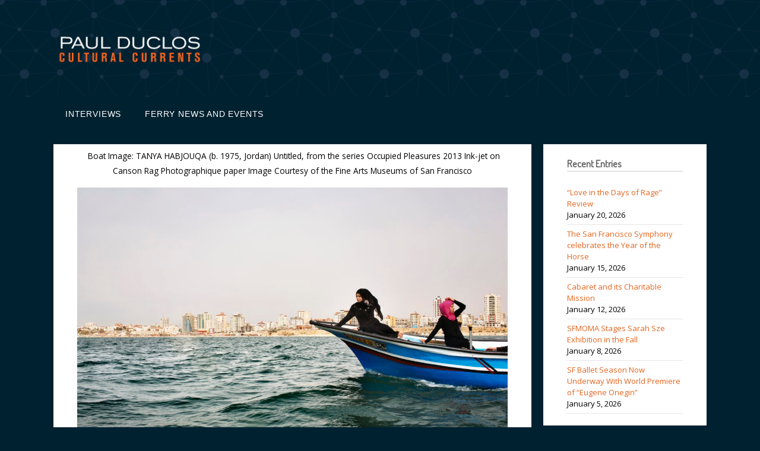

--- FILE ---
content_type: text/html; charset=UTF-8
request_url: https://www.duclosculturalcurrents.com/muslim-fashion-showcased-at-deyoung-modest-and-moving/
body_size: 12314
content:
<!DOCTYPE html>
<html lang="en-US">
<head>
	<meta charset="UTF-8">
	<link rel="profile" href="https://gmpg.org/xfn/11">
	<title>Muslim Fashion Showcased at DeYoung: Modest and Moving &#8211; Paul Duclos&#039; Cultural Currents</title>
<meta name='robots' content='max-image-preview:large' />
<meta name="viewport" content="width=device-width, initial-scale=1"><link rel='dns-prefetch' href='//fonts.googleapis.com' />
<link href='https://fonts.gstatic.com' crossorigin rel='preconnect' />
<link rel="alternate" type="application/rss+xml" title="Paul Duclos&#039; Cultural Currents &raquo; Feed" href="https://www.duclosculturalcurrents.com/feed/" />
<link rel="alternate" type="application/rss+xml" title="Paul Duclos&#039; Cultural Currents &raquo; Comments Feed" href="https://www.duclosculturalcurrents.com/comments/feed/" />
<link rel="alternate" type="application/rss+xml" title="Paul Duclos&#039; Cultural Currents &raquo; Muslim Fashion Showcased at DeYoung: Modest and Moving Comments Feed" href="https://www.duclosculturalcurrents.com/muslim-fashion-showcased-at-deyoung-modest-and-moving/feed/" />
<link rel="alternate" title="oEmbed (JSON)" type="application/json+oembed" href="https://www.duclosculturalcurrents.com/wp-json/oembed/1.0/embed?url=https%3A%2F%2Fwww.duclosculturalcurrents.com%2Fmuslim-fashion-showcased-at-deyoung-modest-and-moving%2F" />
<link rel="alternate" title="oEmbed (XML)" type="text/xml+oembed" href="https://www.duclosculturalcurrents.com/wp-json/oembed/1.0/embed?url=https%3A%2F%2Fwww.duclosculturalcurrents.com%2Fmuslim-fashion-showcased-at-deyoung-modest-and-moving%2F&#038;format=xml" />
<style id='wp-img-auto-sizes-contain-inline-css'>
img:is([sizes=auto i],[sizes^="auto," i]){contain-intrinsic-size:3000px 1500px}
/*# sourceURL=wp-img-auto-sizes-contain-inline-css */
</style>
<link rel='stylesheet' id='generate-fonts-css' href='//fonts.googleapis.com/css?family=Open+Sans:300,300italic,regular,italic,600,600italic,700,700italic,800,800italic|Cuprum:regular,italic,700,700italic|Antic:regular|Cabin+Condensed:regular,500,600,700' media='all' />
<style id='wp-emoji-styles-inline-css'>

	img.wp-smiley, img.emoji {
		display: inline !important;
		border: none !important;
		box-shadow: none !important;
		height: 1em !important;
		width: 1em !important;
		margin: 0 0.07em !important;
		vertical-align: -0.1em !important;
		background: none !important;
		padding: 0 !important;
	}
/*# sourceURL=wp-emoji-styles-inline-css */
</style>
<style id='wp-block-library-inline-css'>
:root{--wp-block-synced-color:#7a00df;--wp-block-synced-color--rgb:122,0,223;--wp-bound-block-color:var(--wp-block-synced-color);--wp-editor-canvas-background:#ddd;--wp-admin-theme-color:#007cba;--wp-admin-theme-color--rgb:0,124,186;--wp-admin-theme-color-darker-10:#006ba1;--wp-admin-theme-color-darker-10--rgb:0,107,160.5;--wp-admin-theme-color-darker-20:#005a87;--wp-admin-theme-color-darker-20--rgb:0,90,135;--wp-admin-border-width-focus:2px}@media (min-resolution:192dpi){:root{--wp-admin-border-width-focus:1.5px}}.wp-element-button{cursor:pointer}:root .has-very-light-gray-background-color{background-color:#eee}:root .has-very-dark-gray-background-color{background-color:#313131}:root .has-very-light-gray-color{color:#eee}:root .has-very-dark-gray-color{color:#313131}:root .has-vivid-green-cyan-to-vivid-cyan-blue-gradient-background{background:linear-gradient(135deg,#00d084,#0693e3)}:root .has-purple-crush-gradient-background{background:linear-gradient(135deg,#34e2e4,#4721fb 50%,#ab1dfe)}:root .has-hazy-dawn-gradient-background{background:linear-gradient(135deg,#faaca8,#dad0ec)}:root .has-subdued-olive-gradient-background{background:linear-gradient(135deg,#fafae1,#67a671)}:root .has-atomic-cream-gradient-background{background:linear-gradient(135deg,#fdd79a,#004a59)}:root .has-nightshade-gradient-background{background:linear-gradient(135deg,#330968,#31cdcf)}:root .has-midnight-gradient-background{background:linear-gradient(135deg,#020381,#2874fc)}:root{--wp--preset--font-size--normal:16px;--wp--preset--font-size--huge:42px}.has-regular-font-size{font-size:1em}.has-larger-font-size{font-size:2.625em}.has-normal-font-size{font-size:var(--wp--preset--font-size--normal)}.has-huge-font-size{font-size:var(--wp--preset--font-size--huge)}.has-text-align-center{text-align:center}.has-text-align-left{text-align:left}.has-text-align-right{text-align:right}.has-fit-text{white-space:nowrap!important}#end-resizable-editor-section{display:none}.aligncenter{clear:both}.items-justified-left{justify-content:flex-start}.items-justified-center{justify-content:center}.items-justified-right{justify-content:flex-end}.items-justified-space-between{justify-content:space-between}.screen-reader-text{border:0;clip-path:inset(50%);height:1px;margin:-1px;overflow:hidden;padding:0;position:absolute;width:1px;word-wrap:normal!important}.screen-reader-text:focus{background-color:#ddd;clip-path:none;color:#444;display:block;font-size:1em;height:auto;left:5px;line-height:normal;padding:15px 23px 14px;text-decoration:none;top:5px;width:auto;z-index:100000}html :where(.has-border-color){border-style:solid}html :where([style*=border-top-color]){border-top-style:solid}html :where([style*=border-right-color]){border-right-style:solid}html :where([style*=border-bottom-color]){border-bottom-style:solid}html :where([style*=border-left-color]){border-left-style:solid}html :where([style*=border-width]){border-style:solid}html :where([style*=border-top-width]){border-top-style:solid}html :where([style*=border-right-width]){border-right-style:solid}html :where([style*=border-bottom-width]){border-bottom-style:solid}html :where([style*=border-left-width]){border-left-style:solid}html :where(img[class*=wp-image-]){height:auto;max-width:100%}:where(figure){margin:0 0 1em}html :where(.is-position-sticky){--wp-admin--admin-bar--position-offset:var(--wp-admin--admin-bar--height,0px)}@media screen and (max-width:600px){html :where(.is-position-sticky){--wp-admin--admin-bar--position-offset:0px}}

/*# sourceURL=wp-block-library-inline-css */
</style><style id='global-styles-inline-css'>
:root{--wp--preset--aspect-ratio--square: 1;--wp--preset--aspect-ratio--4-3: 4/3;--wp--preset--aspect-ratio--3-4: 3/4;--wp--preset--aspect-ratio--3-2: 3/2;--wp--preset--aspect-ratio--2-3: 2/3;--wp--preset--aspect-ratio--16-9: 16/9;--wp--preset--aspect-ratio--9-16: 9/16;--wp--preset--color--black: #000000;--wp--preset--color--cyan-bluish-gray: #abb8c3;--wp--preset--color--white: #ffffff;--wp--preset--color--pale-pink: #f78da7;--wp--preset--color--vivid-red: #cf2e2e;--wp--preset--color--luminous-vivid-orange: #ff6900;--wp--preset--color--luminous-vivid-amber: #fcb900;--wp--preset--color--light-green-cyan: #7bdcb5;--wp--preset--color--vivid-green-cyan: #00d084;--wp--preset--color--pale-cyan-blue: #8ed1fc;--wp--preset--color--vivid-cyan-blue: #0693e3;--wp--preset--color--vivid-purple: #9b51e0;--wp--preset--color--contrast: var(--contrast);--wp--preset--color--contrast-2: var(--contrast-2);--wp--preset--color--contrast-3: var(--contrast-3);--wp--preset--color--base: var(--base);--wp--preset--color--base-2: var(--base-2);--wp--preset--color--base-3: var(--base-3);--wp--preset--color--accent: var(--accent);--wp--preset--gradient--vivid-cyan-blue-to-vivid-purple: linear-gradient(135deg,rgb(6,147,227) 0%,rgb(155,81,224) 100%);--wp--preset--gradient--light-green-cyan-to-vivid-green-cyan: linear-gradient(135deg,rgb(122,220,180) 0%,rgb(0,208,130) 100%);--wp--preset--gradient--luminous-vivid-amber-to-luminous-vivid-orange: linear-gradient(135deg,rgb(252,185,0) 0%,rgb(255,105,0) 100%);--wp--preset--gradient--luminous-vivid-orange-to-vivid-red: linear-gradient(135deg,rgb(255,105,0) 0%,rgb(207,46,46) 100%);--wp--preset--gradient--very-light-gray-to-cyan-bluish-gray: linear-gradient(135deg,rgb(238,238,238) 0%,rgb(169,184,195) 100%);--wp--preset--gradient--cool-to-warm-spectrum: linear-gradient(135deg,rgb(74,234,220) 0%,rgb(151,120,209) 20%,rgb(207,42,186) 40%,rgb(238,44,130) 60%,rgb(251,105,98) 80%,rgb(254,248,76) 100%);--wp--preset--gradient--blush-light-purple: linear-gradient(135deg,rgb(255,206,236) 0%,rgb(152,150,240) 100%);--wp--preset--gradient--blush-bordeaux: linear-gradient(135deg,rgb(254,205,165) 0%,rgb(254,45,45) 50%,rgb(107,0,62) 100%);--wp--preset--gradient--luminous-dusk: linear-gradient(135deg,rgb(255,203,112) 0%,rgb(199,81,192) 50%,rgb(65,88,208) 100%);--wp--preset--gradient--pale-ocean: linear-gradient(135deg,rgb(255,245,203) 0%,rgb(182,227,212) 50%,rgb(51,167,181) 100%);--wp--preset--gradient--electric-grass: linear-gradient(135deg,rgb(202,248,128) 0%,rgb(113,206,126) 100%);--wp--preset--gradient--midnight: linear-gradient(135deg,rgb(2,3,129) 0%,rgb(40,116,252) 100%);--wp--preset--font-size--small: 13px;--wp--preset--font-size--medium: 20px;--wp--preset--font-size--large: 36px;--wp--preset--font-size--x-large: 42px;--wp--preset--spacing--20: 0.44rem;--wp--preset--spacing--30: 0.67rem;--wp--preset--spacing--40: 1rem;--wp--preset--spacing--50: 1.5rem;--wp--preset--spacing--60: 2.25rem;--wp--preset--spacing--70: 3.38rem;--wp--preset--spacing--80: 5.06rem;--wp--preset--shadow--natural: 6px 6px 9px rgba(0, 0, 0, 0.2);--wp--preset--shadow--deep: 12px 12px 50px rgba(0, 0, 0, 0.4);--wp--preset--shadow--sharp: 6px 6px 0px rgba(0, 0, 0, 0.2);--wp--preset--shadow--outlined: 6px 6px 0px -3px rgb(255, 255, 255), 6px 6px rgb(0, 0, 0);--wp--preset--shadow--crisp: 6px 6px 0px rgb(0, 0, 0);}:where(.is-layout-flex){gap: 0.5em;}:where(.is-layout-grid){gap: 0.5em;}body .is-layout-flex{display: flex;}.is-layout-flex{flex-wrap: wrap;align-items: center;}.is-layout-flex > :is(*, div){margin: 0;}body .is-layout-grid{display: grid;}.is-layout-grid > :is(*, div){margin: 0;}:where(.wp-block-columns.is-layout-flex){gap: 2em;}:where(.wp-block-columns.is-layout-grid){gap: 2em;}:where(.wp-block-post-template.is-layout-flex){gap: 1.25em;}:where(.wp-block-post-template.is-layout-grid){gap: 1.25em;}.has-black-color{color: var(--wp--preset--color--black) !important;}.has-cyan-bluish-gray-color{color: var(--wp--preset--color--cyan-bluish-gray) !important;}.has-white-color{color: var(--wp--preset--color--white) !important;}.has-pale-pink-color{color: var(--wp--preset--color--pale-pink) !important;}.has-vivid-red-color{color: var(--wp--preset--color--vivid-red) !important;}.has-luminous-vivid-orange-color{color: var(--wp--preset--color--luminous-vivid-orange) !important;}.has-luminous-vivid-amber-color{color: var(--wp--preset--color--luminous-vivid-amber) !important;}.has-light-green-cyan-color{color: var(--wp--preset--color--light-green-cyan) !important;}.has-vivid-green-cyan-color{color: var(--wp--preset--color--vivid-green-cyan) !important;}.has-pale-cyan-blue-color{color: var(--wp--preset--color--pale-cyan-blue) !important;}.has-vivid-cyan-blue-color{color: var(--wp--preset--color--vivid-cyan-blue) !important;}.has-vivid-purple-color{color: var(--wp--preset--color--vivid-purple) !important;}.has-black-background-color{background-color: var(--wp--preset--color--black) !important;}.has-cyan-bluish-gray-background-color{background-color: var(--wp--preset--color--cyan-bluish-gray) !important;}.has-white-background-color{background-color: var(--wp--preset--color--white) !important;}.has-pale-pink-background-color{background-color: var(--wp--preset--color--pale-pink) !important;}.has-vivid-red-background-color{background-color: var(--wp--preset--color--vivid-red) !important;}.has-luminous-vivid-orange-background-color{background-color: var(--wp--preset--color--luminous-vivid-orange) !important;}.has-luminous-vivid-amber-background-color{background-color: var(--wp--preset--color--luminous-vivid-amber) !important;}.has-light-green-cyan-background-color{background-color: var(--wp--preset--color--light-green-cyan) !important;}.has-vivid-green-cyan-background-color{background-color: var(--wp--preset--color--vivid-green-cyan) !important;}.has-pale-cyan-blue-background-color{background-color: var(--wp--preset--color--pale-cyan-blue) !important;}.has-vivid-cyan-blue-background-color{background-color: var(--wp--preset--color--vivid-cyan-blue) !important;}.has-vivid-purple-background-color{background-color: var(--wp--preset--color--vivid-purple) !important;}.has-black-border-color{border-color: var(--wp--preset--color--black) !important;}.has-cyan-bluish-gray-border-color{border-color: var(--wp--preset--color--cyan-bluish-gray) !important;}.has-white-border-color{border-color: var(--wp--preset--color--white) !important;}.has-pale-pink-border-color{border-color: var(--wp--preset--color--pale-pink) !important;}.has-vivid-red-border-color{border-color: var(--wp--preset--color--vivid-red) !important;}.has-luminous-vivid-orange-border-color{border-color: var(--wp--preset--color--luminous-vivid-orange) !important;}.has-luminous-vivid-amber-border-color{border-color: var(--wp--preset--color--luminous-vivid-amber) !important;}.has-light-green-cyan-border-color{border-color: var(--wp--preset--color--light-green-cyan) !important;}.has-vivid-green-cyan-border-color{border-color: var(--wp--preset--color--vivid-green-cyan) !important;}.has-pale-cyan-blue-border-color{border-color: var(--wp--preset--color--pale-cyan-blue) !important;}.has-vivid-cyan-blue-border-color{border-color: var(--wp--preset--color--vivid-cyan-blue) !important;}.has-vivid-purple-border-color{border-color: var(--wp--preset--color--vivid-purple) !important;}.has-vivid-cyan-blue-to-vivid-purple-gradient-background{background: var(--wp--preset--gradient--vivid-cyan-blue-to-vivid-purple) !important;}.has-light-green-cyan-to-vivid-green-cyan-gradient-background{background: var(--wp--preset--gradient--light-green-cyan-to-vivid-green-cyan) !important;}.has-luminous-vivid-amber-to-luminous-vivid-orange-gradient-background{background: var(--wp--preset--gradient--luminous-vivid-amber-to-luminous-vivid-orange) !important;}.has-luminous-vivid-orange-to-vivid-red-gradient-background{background: var(--wp--preset--gradient--luminous-vivid-orange-to-vivid-red) !important;}.has-very-light-gray-to-cyan-bluish-gray-gradient-background{background: var(--wp--preset--gradient--very-light-gray-to-cyan-bluish-gray) !important;}.has-cool-to-warm-spectrum-gradient-background{background: var(--wp--preset--gradient--cool-to-warm-spectrum) !important;}.has-blush-light-purple-gradient-background{background: var(--wp--preset--gradient--blush-light-purple) !important;}.has-blush-bordeaux-gradient-background{background: var(--wp--preset--gradient--blush-bordeaux) !important;}.has-luminous-dusk-gradient-background{background: var(--wp--preset--gradient--luminous-dusk) !important;}.has-pale-ocean-gradient-background{background: var(--wp--preset--gradient--pale-ocean) !important;}.has-electric-grass-gradient-background{background: var(--wp--preset--gradient--electric-grass) !important;}.has-midnight-gradient-background{background: var(--wp--preset--gradient--midnight) !important;}.has-small-font-size{font-size: var(--wp--preset--font-size--small) !important;}.has-medium-font-size{font-size: var(--wp--preset--font-size--medium) !important;}.has-large-font-size{font-size: var(--wp--preset--font-size--large) !important;}.has-x-large-font-size{font-size: var(--wp--preset--font-size--x-large) !important;}
/*# sourceURL=global-styles-inline-css */
</style>

<style id='classic-theme-styles-inline-css'>
/*! This file is auto-generated */
.wp-block-button__link{color:#fff;background-color:#32373c;border-radius:9999px;box-shadow:none;text-decoration:none;padding:calc(.667em + 2px) calc(1.333em + 2px);font-size:1.125em}.wp-block-file__button{background:#32373c;color:#fff;text-decoration:none}
/*# sourceURL=/wp-includes/css/classic-themes.min.css */
</style>
<link rel='stylesheet' id='custom-google-fonts-css' href='https://fonts.googleapis.com/css?family=Dosis&#038;ver=6.9' media='all' />
<link rel='stylesheet' id='generate-style-grid-css' href='https://www.duclosculturalcurrents.com/wp-content/themes/generatepress/assets/css/unsemantic-grid.min.css?ver=3.1.3' media='all' />
<link rel='stylesheet' id='generate-style-css' href='https://www.duclosculturalcurrents.com/wp-content/themes/generatepress/assets/css/style.min.css?ver=3.1.3' media='all' />
<style id='generate-style-inline-css'>
body{background-color:#efefef;}a:hover, a:focus, a:active{color:#000000;}body .grid-container{max-width:1100px;}.wp-block-group__inner-container{max-width:1100px;margin-left:auto;margin-right:auto;}.site-header .header-image{width:260px;}:root{--contrast:#222222;--contrast-2:#575760;--contrast-3:#b2b2be;--base:#f0f0f0;--base-2:#f7f8f9;--base-3:#ffffff;--accent:#1e73be;}.has-contrast-color{color:#222222;}.has-contrast-background-color{background-color:#222222;}.has-contrast-2-color{color:#575760;}.has-contrast-2-background-color{background-color:#575760;}.has-contrast-3-color{color:#b2b2be;}.has-contrast-3-background-color{background-color:#b2b2be;}.has-base-color{color:#f0f0f0;}.has-base-background-color{background-color:#f0f0f0;}.has-base-2-color{color:#f7f8f9;}.has-base-2-background-color{background-color:#f7f8f9;}.has-base-3-color{color:#ffffff;}.has-base-3-background-color{background-color:#ffffff;}.has-accent-color{color:#1e73be;}.has-accent-background-color{background-color:#1e73be;}body, button, input, select, textarea{font-family:"Open Sans", sans-serif;}body{line-height:1.5;}.entry-content > [class*="wp-block-"]:not(:last-child){margin-bottom:1.5em;}.main-title{font-family:"Cuprum", sans-serif;font-size:45px;}.main-navigation a, .menu-toggle{font-family:Arial, Helvetica, sans-serif;}.main-navigation .main-nav ul ul li a{font-size:14px;}.sidebar .widget, .footer-widgets .widget{font-size:17px;}h1{font-family:"Antic", sans-serif;font-weight:300;font-size:40px;}h2{font-family:"Cabin Condensed", sans-serif;font-weight:300;font-size:30px;}h3{font-size:20px;}h4{font-size:inherit;}h5{font-size:inherit;}@media (max-width:768px){.main-title{font-size:30px;}h1{font-size:30px;}h2{font-size:25px;}}.top-bar{background-color:#636363;color:#ffffff;}.top-bar a{color:#ffffff;}.top-bar a:hover{color:#303030;}.site-header{background-color:#262a35;color:#3a3a3a;}.site-header a{color:#3a3a3a;}.main-title a,.main-title a:hover{color:#222222;}.site-description{color:#757575;}.main-navigation .main-nav ul li a, .main-navigation .menu-toggle, .main-navigation .menu-bar-items{color:#ffffff;}.main-navigation .main-nav ul li:not([class*="current-menu-"]):hover > a, .main-navigation .main-nav ul li:not([class*="current-menu-"]):focus > a, .main-navigation .main-nav ul li.sfHover:not([class*="current-menu-"]) > a, .main-navigation .menu-bar-item:hover > a, .main-navigation .menu-bar-item.sfHover > a{color:#ffffff;background-color:#3f3f3f;}button.menu-toggle:hover,button.menu-toggle:focus,.main-navigation .mobile-bar-items a,.main-navigation .mobile-bar-items a:hover,.main-navigation .mobile-bar-items a:focus{color:#ffffff;}.main-navigation .main-nav ul li[class*="current-menu-"] > a{color:#ffffff;background-color:#3f3f3f;}.navigation-search input[type="search"],.navigation-search input[type="search"]:active, .navigation-search input[type="search"]:focus, .main-navigation .main-nav ul li.search-item.active > a, .main-navigation .menu-bar-items .search-item.active > a{color:#ffffff;background-color:#3f3f3f;}.main-navigation ul ul{background-color:#3f3f3f;}.main-navigation .main-nav ul ul li a{color:#ffffff;}.main-navigation .main-nav ul ul li:not([class*="current-menu-"]):hover > a,.main-navigation .main-nav ul ul li:not([class*="current-menu-"]):focus > a, .main-navigation .main-nav ul ul li.sfHover:not([class*="current-menu-"]) > a{color:#ffffff;background-color:#4f4f4f;}.main-navigation .main-nav ul ul li[class*="current-menu-"] > a{color:#ffffff;background-color:#4f4f4f;}.separate-containers .inside-article, .separate-containers .comments-area, .separate-containers .page-header, .one-container .container, .separate-containers .paging-navigation, .inside-page-header{background-color:#ffffff;}.entry-meta{color:#595959;}.entry-meta a{color:#595959;}.sidebar .widget{background-color:#ffffff;}.sidebar .widget .widget-title{color:#000000;}.footer-widgets{color:var(--contrast-3);background-color:rgba(11,18,26,0.93);}.footer-widgets a{color:#d16931;}.footer-widgets a:hover{color:#f3b468;}.footer-widgets .widget-title{color:var(--contrast-3);}.site-info{color:#6d6b64;background-color:#222222;}.site-info a{color:#ffffff;}.site-info a:hover{color:#606060;}.footer-bar .widget_nav_menu .current-menu-item a{color:#606060;}input[type="text"],input[type="email"],input[type="url"],input[type="password"],input[type="search"],input[type="tel"],input[type="number"],textarea,select{color:#666666;background-color:#fafafa;border-color:#cccccc;}input[type="text"]:focus,input[type="email"]:focus,input[type="url"]:focus,input[type="password"]:focus,input[type="search"]:focus,input[type="tel"]:focus,input[type="number"]:focus,textarea:focus,select:focus{color:#666666;background-color:#ffffff;border-color:#bfbfbf;}button,html input[type="button"],input[type="reset"],input[type="submit"],a.button,a.wp-block-button__link:not(.has-background){color:#ffffff;background-color:#666666;}button:hover,html input[type="button"]:hover,input[type="reset"]:hover,input[type="submit"]:hover,a.button:hover,button:focus,html input[type="button"]:focus,input[type="reset"]:focus,input[type="submit"]:focus,a.button:focus,a.wp-block-button__link:not(.has-background):active,a.wp-block-button__link:not(.has-background):focus,a.wp-block-button__link:not(.has-background):hover{color:#ffffff;background-color:#3f3f3f;}a.generate-back-to-top{background-color:rgba( 0,0,0,0.4 );color:#ffffff;}a.generate-back-to-top:hover,a.generate-back-to-top:focus{background-color:rgba( 0,0,0,0.6 );color:#ffffff;}@media (max-width: 768px){.main-navigation .menu-bar-item:hover > a, .main-navigation .menu-bar-item.sfHover > a{background:none;color:#ffffff;}}.inside-top-bar{padding:10px;}.inside-header{padding:40px;}.site-main .wp-block-group__inner-container{padding:40px;}.entry-content .alignwide, body:not(.no-sidebar) .entry-content .alignfull{margin-left:-40px;width:calc(100% + 80px);max-width:calc(100% + 80px);}.rtl .menu-item-has-children .dropdown-menu-toggle{padding-left:20px;}.rtl .main-navigation .main-nav ul li.menu-item-has-children > a{padding-right:20px;}.site-info{padding:20px;}@media (max-width:768px){.separate-containers .inside-article, .separate-containers .comments-area, .separate-containers .page-header, .separate-containers .paging-navigation, .one-container .site-content, .inside-page-header{padding:30px;}.site-main .wp-block-group__inner-container{padding:30px;}.site-info{padding-right:10px;padding-left:10px;}.entry-content .alignwide, body:not(.no-sidebar) .entry-content .alignfull{margin-left:-30px;width:calc(100% + 60px);max-width:calc(100% + 60px);}}.one-container .sidebar .widget{padding:0px;}@media (max-width: 768px){.main-navigation .menu-toggle,.main-navigation .mobile-bar-items,.sidebar-nav-mobile:not(#sticky-placeholder){display:block;}.main-navigation ul,.gen-sidebar-nav{display:none;}[class*="nav-float-"] .site-header .inside-header > *{float:none;clear:both;}}
.site-header{background-image:url('http://www.duclosculturalcurrents.com/wp-content/uploads/2017/06/retro-pattern3.png');}.footer-widgets{background-image:url('https://www.duclosculturalcurrents.com/wp-content/uploads/2017/06/retro-pattern3.png');}
/*# sourceURL=generate-style-inline-css */
</style>
<link rel='stylesheet' id='generate-mobile-style-css' href='https://www.duclosculturalcurrents.com/wp-content/themes/generatepress/assets/css/mobile.min.css?ver=3.1.3' media='all' />
<link rel='stylesheet' id='generate-font-icons-css' href='https://www.duclosculturalcurrents.com/wp-content/themes/generatepress/assets/css/components/font-icons.min.css?ver=3.1.3' media='all' />
<link rel='stylesheet' id='font-awesome-css' href='https://www.duclosculturalcurrents.com/wp-content/themes/generatepress/assets/css/components/font-awesome.min.css?ver=4.7' media='all' />
<link rel='stylesheet' id='generate-child-css' href='https://www.duclosculturalcurrents.com/wp-content/themes/generate-currents/style.css?ver=1658855720' media='all' />
<link rel='stylesheet' id='generate-blog-css' href='https://www.duclosculturalcurrents.com/wp-content/plugins/gp-premium/blog/functions/css/style.min.css?ver=2.3.2' media='all' />
<link rel="https://api.w.org/" href="https://www.duclosculturalcurrents.com/wp-json/" /><link rel="alternate" title="JSON" type="application/json" href="https://www.duclosculturalcurrents.com/wp-json/wp/v2/posts/885" /><link rel="EditURI" type="application/rsd+xml" title="RSD" href="https://www.duclosculturalcurrents.com/xmlrpc.php?rsd" />
<meta name="generator" content="WordPress 6.9" />
<link rel="canonical" href="https://www.duclosculturalcurrents.com/muslim-fashion-showcased-at-deyoung-modest-and-moving/" />
<link rel='shortlink' href='https://www.duclosculturalcurrents.com/?p=885' />
<link rel="pingback" href="https://www.duclosculturalcurrents.com/xmlrpc.php">
<link rel="icon" href="https://www.duclosculturalcurrents.com/wp-content/uploads/2017/06/cropped-duclos-icon3-32x32.png" sizes="32x32" />
<link rel="icon" href="https://www.duclosculturalcurrents.com/wp-content/uploads/2017/06/cropped-duclos-icon3-192x192.png" sizes="192x192" />
<link rel="apple-touch-icon" href="https://www.duclosculturalcurrents.com/wp-content/uploads/2017/06/cropped-duclos-icon3-180x180.png" />
<meta name="msapplication-TileImage" content="https://www.duclosculturalcurrents.com/wp-content/uploads/2017/06/cropped-duclos-icon3-270x270.png" />
</head>

<body class="wp-singular post-template-default single single-post postid-885 single-format-standard wp-custom-logo wp-embed-responsive wp-theme-generatepress wp-child-theme-generate-currents post-image-above-header post-image-aligned-center sticky-menu-no-transition right-sidebar nav-below-header separate-containers fluid-header active-footer-widgets-2 nav-aligned-left header-aligned-left dropdown-hover featured-image-active" itemtype="https://schema.org/Blog" itemscope>
	<a class="screen-reader-text skip-link" href="#content" title="Skip to content">Skip to content</a>		<header class="site-header" id="masthead" aria-label="Site"  itemtype="https://schema.org/WPHeader" itemscope>
			<div class="inside-header grid-container grid-parent">
				<div class="site-logo">
					<a href="https://www.duclosculturalcurrents.com/" title="Paul Duclos&#039; Cultural Currents" rel="home">
						<img  class="header-image is-logo-image" alt="Paul Duclos&#039; Cultural Currents" src="https://www.duclosculturalcurrents.com/wp-content/uploads/2022/07/logo-duclos-22.png" title="Paul Duclos&#039; Cultural Currents" srcset="https://www.duclosculturalcurrents.com/wp-content/uploads/2022/07/logo-duclos-22.png 1x, https://www.duclosculturalcurrents.com/wp-content/uploads/2022/07/logo-duclos-white.png 2x" width="252" height="80" />
					</a>
				</div>			</div>
		</header>
				<nav class="main-navigation sub-menu-right" id="site-navigation" aria-label="Primary"  itemtype="https://schema.org/SiteNavigationElement" itemscope>
			<div class="inside-navigation grid-container grid-parent">
								<button class="menu-toggle" aria-controls="primary-menu" aria-expanded="false">
					<span class="mobile-menu">Menu</span>				</button>
				<div id="primary-menu" class="main-nav"><ul id="menu-genre" class=" menu sf-menu"><li id="menu-item-2657" class="menu-item menu-item-type-taxonomy menu-item-object-category menu-item-2657"><a href="https://www.duclosculturalcurrents.com/category/interviews/">Interviews</a></li>
<li id="menu-item-2659" class="menu-item menu-item-type-taxonomy menu-item-object-category menu-item-2659"><a href="https://www.duclosculturalcurrents.com/category/events/">Ferry News and Events</a></li>
</ul></div>			</div>
		</nav>
		
	<div class="site grid-container container hfeed grid-parent" id="page">
				<div class="site-content" id="content">
			
	<div class="content-area grid-parent mobile-grid-100 grid-75 tablet-grid-75" id="primary">
		<main class="site-main" id="main">
			
<article id="post-885" class="post-885 post type-post status-publish format-standard has-post-thumbnail hentry category-fashion-sports category-visual-art tag-museums infinite-scroll-item" itemtype="https://schema.org/CreativeWork" itemscope>
	<div class="inside-article">
			<div style="margin-top: -2em; margin-bottom: 1em; text-align: center"><div class="ccfic"><span class="ccfic-text">Boat Image:  
TANYA HABJOUQA (b. 1975, Jordan)
Untitled, from the series Occupied Pleasures
2013
Ink-jet on Canson Rag Photographique paper

Image Courtesy of the Fine Arts Museums of San Francisco </span></div></a></div>
		
	<div class="featured-image  page-header-image-single ">
				<img width="1200" height="800" src="https://www.duclosculturalcurrents.com/wp-content/uploads/2018/10/08_09-1.jpg" class="attachment-full size-full" alt="" itemprop="image" decoding="async" fetchpriority="high" srcset="https://www.duclosculturalcurrents.com/wp-content/uploads/2018/10/08_09-1.jpg 1200w, https://www.duclosculturalcurrents.com/wp-content/uploads/2018/10/08_09-1-300x200.jpg 300w, https://www.duclosculturalcurrents.com/wp-content/uploads/2018/10/08_09-1-768x512.jpg 768w, https://www.duclosculturalcurrents.com/wp-content/uploads/2018/10/08_09-1-1024x683.jpg 1024w, https://www.duclosculturalcurrents.com/wp-content/uploads/2018/10/08_09-1-272x182.jpg 272w" sizes="(max-width: 1200px) 100vw, 1200px" /><div class="ccfic"><span class="ccfic-text">Boat Image:  
TANYA HABJOUQA (b. 1975, Jordan)
Untitled, from the series Occupied Pleasures
2013
Ink-jet on Canson Rag Photographique paper

Image Courtesy of the Fine Arts Museums of San Francisco </span></div>
			</div>			<header class="entry-header" aria-label="Content">
				<h1 class="entry-title" itemprop="headline">Muslim Fashion Showcased at DeYoung: Modest and Moving</h1>		<div class="entry-meta">
			<span class="posted-on"><time class="updated" datetime="2019-05-10T19:43:09+00:00" itemprop="dateModified">May 10, 2019</time><time class="entry-date published" datetime="2018-10-06T23:31:13+00:00" itemprop="datePublished">October 6, 2018</time></span> 		</div>
					</header>
			
		<div class="entry-content" itemprop="text">
			<p>When <a href="https://deyoung.famsf.org/meet-max-hollein">Max Hollein</a> became the new director of the Fine Arts Museums in 2016, he pledged to foster the De Young’s mission “by offering multiple ways to access art and by creating meaningful experiences that will transcend the museum walls and be felt deeply throughout our local community and beyond.”</p>
<p>Before lighting off for greener pastures (he took the job as director of the Metropolitan Museum of Art in New York last May) he ensured that his legacy for risk would represent his fond farewell.</p>
<p>Behold <a href="https://deyoung.famsf.org/exhibitions/contemporary-muslim-fashions"><em>Contemporary Muslim Fashions</em></a> –  the first major museum exhibition to explore the complex and diverse nature of Muslim dress codes worldwide.</p>
<p>The Hollein vision makes this pioneering exhibition one that faithfully examines how Muslim women have become arbiters of style within and beyond their communities.</p>
<p>Spotlighting places, garments, and styles from around the world, the exhibition focuses on clothing that responds to individual and collective interpretations of modesty. It considers how Muslim women define themselves and are defined by their dress, providing a snapshot of the current moment in Muslim modest fashion.</p>
<p>We were especially taken by costumes designed for Muslim athletes engaged in all manners of sport, including swimming and fencing.</p>
<p>As Islam is a multicultural faith, the dress of its practitioners is shaped not only by religious traditions but also by local customs and global trends.</p>
<p>“Heavenly Bodies: Fashion and the Catholic Imagination,” staged at The Met last spring was also a celebration of modest fashion. That marvelous exhibition—devoted to Roman Catholic sensibilities and globalism—juxtaposed the museum’s religious masterpieces with ensembles from more than 50 designers.</p>
<p>One can only hope that such a show will one day come to the Fine Arts Museums of San Francisco once it determines who will take over the directorial helm.</p>
		</div>

				<footer class="entry-meta" aria-label="Entry meta">
			<span class="cat-links"><span class="screen-reader-text">Categories </span><a href="https://www.duclosculturalcurrents.com/category/fashion-sports/" rel="category tag">Fashion &amp; Sports</a>, <a href="https://www.duclosculturalcurrents.com/category/visual-art/" rel="category tag">Visual Arts</a></span> <span class="tags-links"><span class="screen-reader-text">Tags </span><a href="https://www.duclosculturalcurrents.com/tag/museums/" rel="tag">Museums</a></span> 		<nav id="nav-below" class="post-navigation" aria-label="Single Post">
			<span class="screen-reader-text">Post navigation</span>

			<div class="nav-previous"><span class="prev" title="Previous"><a href="https://www.duclosculturalcurrents.com/sfs-and-stravinsky-stage-killer-concert-fashion-forward/" rel="prev">SFS and Stravinsky Stage Killer Concert: Fashion Forward</a></span></div><div class="nav-next"><span class="next" title="Next"><a href="https://www.duclosculturalcurrents.com/lady-gaga-of-opera-performs-in-sfos-tosca/" rel="next">&#8220;Lady Gaga of Opera&#8221; Performs in SFO&#8217;s &#8220;Tosca&#8221;</a></span></div>		</nav>
				</footer>
			</div>
</article>
		</main>
	</div>

	<div class="widget-area sidebar is-right-sidebar grid-25 tablet-grid-25 grid-parent" id="right-sidebar">
	<div class="inside-right-sidebar">
		
		<aside id="recent-posts-2" class="widget inner-padding widget_recent_entries">
		<h2 class="widget-title">Recent Entries</h2>
		<ul>
											<li>
					<a href="https://www.duclosculturalcurrents.com/love-in-the-days-of-rage-review/">&#8220;Love in the Days of Rage&#8221; Review</a>
											<span class="post-date">January 20, 2026</span>
									</li>
											<li>
					<a href="https://www.duclosculturalcurrents.com/the-san-francisco-symphony-celebrates-the-year-of-the-horse/">The San Francisco Symphony celebrates the Year of the Horse</a>
											<span class="post-date">January 15, 2026</span>
									</li>
											<li>
					<a href="https://www.duclosculturalcurrents.com/cabaret-and-its-charitable-mission/">Cabaret and its Charitable Mission</a>
											<span class="post-date">January 12, 2026</span>
									</li>
											<li>
					<a href="https://www.duclosculturalcurrents.com/sfmoma-stages-sarah-sze-exhibition-in-the-fall/">SFMOMA Stages Sarah Sze Exhibition in the Fall</a>
											<span class="post-date">January 8, 2026</span>
									</li>
											<li>
					<a href="https://www.duclosculturalcurrents.com/sf-ballet-season-now-underway/">SF Ballet Season Now Underway With World Premiere of &#8220;Eugene Onegin&#8221;</a>
											<span class="post-date">January 5, 2026</span>
									</li>
					</ul>

		</aside><aside id="nav_menu-3" class="widget inner-padding widget_nav_menu"><h2 class="widget-title">Genre</h2><div class="menu-genre-container"><ul id="menu-genre-1" class="menu"><li class="menu-item menu-item-type-taxonomy menu-item-object-category menu-item-2657"><a href="https://www.duclosculturalcurrents.com/category/interviews/">Interviews</a></li>
<li class="menu-item menu-item-type-taxonomy menu-item-object-category menu-item-2659"><a href="https://www.duclosculturalcurrents.com/category/events/">Ferry News and Events</a></li>
</ul></div></aside><aside id="nav_menu-2" class="widget inner-padding widget_nav_menu"><h2 class="widget-title">Locations</h2><div class="menu-locations-container"><ul id="menu-locations" class="menu"><li id="menu-item-2652" class="menu-item menu-item-type-taxonomy menu-item-object-category menu-item-2652"><a href="https://www.duclosculturalcurrents.com/category/the-city/">The City</a></li>
<li id="menu-item-2649" class="menu-item menu-item-type-taxonomy menu-item-object-category menu-item-2649"><a href="https://www.duclosculturalcurrents.com/category/east-bay/">East Bay</a></li>
<li id="menu-item-2650" class="menu-item menu-item-type-taxonomy menu-item-object-category menu-item-2650"><a href="https://www.duclosculturalcurrents.com/category/north-bay/">North Bay</a></li>
<li id="menu-item-2651" class="menu-item menu-item-type-taxonomy menu-item-object-category menu-item-2651"><a href="https://www.duclosculturalcurrents.com/category/south-bay/">South Bay</a></li>
</ul></div></aside>	</div>
</div>

	</div>
</div>


<div class="site-footer">
				<div id="footer-widgets" class="site footer-widgets">
				<div class="footer-widgets-container grid-container grid-parent">
					<div class="inside-footer-widgets">
							<div class="footer-widget-1 grid-parent grid-50 tablet-grid-50 mobile-grid-100">
		<aside id="tag_cloud-2" class="widget inner-padding widget_tag_cloud"><h2 class="widget-title">Find by Tag</h2><div class="tagcloud"><a href="https://www.duclosculturalcurrents.com/tag/42nd-street-moon/" class="tag-cloud-link tag-link-316 tag-link-position-1" style="font-size: 14.416666666667pt;" aria-label="42nd Street Moon (10 items)">42nd Street Moon</a>
<a href="https://www.duclosculturalcurrents.com/tag/act/" class="tag-cloud-link tag-link-41 tag-link-position-2" style="font-size: 8pt;" aria-label="ACT (3 items)">ACT</a>
<a href="https://www.duclosculturalcurrents.com/tag/berkeley/" class="tag-cloud-link tag-link-176 tag-link-position-3" style="font-size: 8pt;" aria-label="Berkeley (3 items)">Berkeley</a>
<a href="https://www.duclosculturalcurrents.com/tag/book-club-of-california/" class="tag-cloud-link tag-link-97 tag-link-position-4" style="font-size: 13.833333333333pt;" aria-label="Book Club of California (9 items)">Book Club of California</a>
<a href="https://www.duclosculturalcurrents.com/tag/books/" class="tag-cloud-link tag-link-10 tag-link-position-5" style="font-size: 9.4583333333333pt;" aria-label="Books (4 items)">Books</a>
<a href="https://www.duclosculturalcurrents.com/tag/boxing/" class="tag-cloud-link tag-link-49 tag-link-position-6" style="font-size: 8pt;" aria-label="Boxing (3 items)">Boxing</a>
<a href="https://www.duclosculturalcurrents.com/tag/cabaret/" class="tag-cloud-link tag-link-33 tag-link-position-7" style="font-size: 12.375pt;" aria-label="Cabaret (7 items)">Cabaret</a>
<a href="https://www.duclosculturalcurrents.com/tag/chance-of-alcatraz/" class="tag-cloud-link tag-link-140 tag-link-position-8" style="font-size: 9.4583333333333pt;" aria-label="Chance of Alcatraz (4 items)">Chance of Alcatraz</a>
<a href="https://www.duclosculturalcurrents.com/tag/chinatown/" class="tag-cloud-link tag-link-164 tag-link-position-9" style="font-size: 10.625pt;" aria-label="Chinatown (5 items)">Chinatown</a>
<a href="https://www.duclosculturalcurrents.com/tag/dance/" class="tag-cloud-link tag-link-84 tag-link-position-10" style="font-size: 9.4583333333333pt;" aria-label="Dance (4 items)">Dance</a>
<a href="https://www.duclosculturalcurrents.com/tag/david-hardiman/" class="tag-cloud-link tag-link-231 tag-link-position-11" style="font-size: 9.4583333333333pt;" aria-label="David Hardiman (4 items)">David Hardiman</a>
<a href="https://www.duclosculturalcurrents.com/tag/deyoung/" class="tag-cloud-link tag-link-30 tag-link-position-12" style="font-size: 9.4583333333333pt;" aria-label="DeYoung (4 items)">DeYoung</a>
<a href="https://www.duclosculturalcurrents.com/tag/de-young-museum/" class="tag-cloud-link tag-link-50 tag-link-position-13" style="font-size: 11.645833333333pt;" aria-label="De Young Museum (6 items)">De Young Museum</a>
<a href="https://www.duclosculturalcurrents.com/tag/empress-theatre-in-vallejo/" class="tag-cloud-link tag-link-66 tag-link-position-14" style="font-size: 10.625pt;" aria-label="Empress Theatre in Vallejo (5 items)">Empress Theatre in Vallejo</a>
<a href="https://www.duclosculturalcurrents.com/tag/fairmont/" class="tag-cloud-link tag-link-35 tag-link-position-15" style="font-size: 8pt;" aria-label="Fairmont (3 items)">Fairmont</a>
<a href="https://www.duclosculturalcurrents.com/tag/fashion/" class="tag-cloud-link tag-link-82 tag-link-position-16" style="font-size: 9.4583333333333pt;" aria-label="Fashion (4 items)">Fashion</a>
<a href="https://www.duclosculturalcurrents.com/tag/fog-designart/" class="tag-cloud-link tag-link-201 tag-link-position-17" style="font-size: 9.4583333333333pt;" aria-label="FOG Design+Art (4 items)">FOG Design+Art</a>
<a href="https://www.duclosculturalcurrents.com/tag/fort-mason/" class="tag-cloud-link tag-link-120 tag-link-position-18" style="font-size: 13.104166666667pt;" aria-label="Fort Mason (8 items)">Fort Mason</a>
<a href="https://www.duclosculturalcurrents.com/tag/fraenkel-gallery/" class="tag-cloud-link tag-link-320 tag-link-position-19" style="font-size: 9.4583333333333pt;" aria-label="Fraenkel Gallery (4 items)">Fraenkel Gallery</a>
<a href="https://www.duclosculturalcurrents.com/tag/golden-gate-fields/" class="tag-cloud-link tag-link-88 tag-link-position-20" style="font-size: 13.104166666667pt;" aria-label="Golden Gate Fields (8 items)">Golden Gate Fields</a>
<a href="https://www.duclosculturalcurrents.com/tag/golden-gate-yacht-club/" class="tag-cloud-link tag-link-220 tag-link-position-21" style="font-size: 9.4583333333333pt;" aria-label="Golden Gate Yacht Club (4 items)">Golden Gate Yacht Club</a>
<a href="https://www.duclosculturalcurrents.com/tag/horse-racing/" class="tag-cloud-link tag-link-170 tag-link-position-22" style="font-size: 10.625pt;" aria-label="Horse Racing (5 items)">Horse Racing</a>
<a href="https://www.duclosculturalcurrents.com/tag/jazz/" class="tag-cloud-link tag-link-32 tag-link-position-23" style="font-size: 16.458333333333pt;" aria-label="Jazz (14 items)">Jazz</a>
<a href="https://www.duclosculturalcurrents.com/tag/kdfc/" class="tag-cloud-link tag-link-54 tag-link-position-24" style="font-size: 8pt;" aria-label="KDFC (3 items)">KDFC</a>
<a href="https://www.duclosculturalcurrents.com/tag/legion-of-honor/" class="tag-cloud-link tag-link-40 tag-link-position-25" style="font-size: 16.020833333333pt;" aria-label="Legion of Honor (13 items)">Legion of Honor</a>
<a href="https://www.duclosculturalcurrents.com/tag/mechanics-institute/" class="tag-cloud-link tag-link-52 tag-link-position-26" style="font-size: 9.4583333333333pt;" aria-label="Mechanics Institute (4 items)">Mechanics Institute</a>
<a href="https://www.duclosculturalcurrents.com/tag/modernism/" class="tag-cloud-link tag-link-62 tag-link-position-27" style="font-size: 13.104166666667pt;" aria-label="Modernism (8 items)">Modernism</a>
<a href="https://www.duclosculturalcurrents.com/tag/museo-italo-americano/" class="tag-cloud-link tag-link-352 tag-link-position-28" style="font-size: 11.645833333333pt;" aria-label="Museo Italo Americano (6 items)">Museo Italo Americano</a>
<a href="https://www.duclosculturalcurrents.com/tag/museums/" class="tag-cloud-link tag-link-38 tag-link-position-29" style="font-size: 14.416666666667pt;" aria-label="Museums (10 items)">Museums</a>
<a href="https://www.duclosculturalcurrents.com/tag/north-beach/" class="tag-cloud-link tag-link-56 tag-link-position-30" style="font-size: 10.625pt;" aria-label="North Beach (5 items)">North Beach</a>
<a href="https://www.duclosculturalcurrents.com/tag/opera/" class="tag-cloud-link tag-link-15 tag-link-position-31" style="font-size: 14.416666666667pt;" aria-label="Opera (10 items)">Opera</a>
<a href="https://www.duclosculturalcurrents.com/tag/photography/" class="tag-cloud-link tag-link-36 tag-link-position-32" style="font-size: 15pt;" aria-label="Photography (11 items)">Photography</a>
<a href="https://www.duclosculturalcurrents.com/tag/podcasts/" class="tag-cloud-link tag-link-196 tag-link-position-33" style="font-size: 9.4583333333333pt;" aria-label="Podcasts (4 items)">Podcasts</a>
<a href="https://www.duclosculturalcurrents.com/tag/port-of-redwood-city/" class="tag-cloud-link tag-link-297 tag-link-position-34" style="font-size: 13.104166666667pt;" aria-label="Port of Redwood City (8 items)">Port of Redwood City</a>
<a href="https://www.duclosculturalcurrents.com/tag/presidio-theatre/" class="tag-cloud-link tag-link-222 tag-link-position-35" style="font-size: 13.833333333333pt;" aria-label="Presidio Theatre (9 items)">Presidio Theatre</a>
<a href="https://www.duclosculturalcurrents.com/tag/san-francisco-art-institute/" class="tag-cloud-link tag-link-175 tag-link-position-36" style="font-size: 8pt;" aria-label="San Francisco Art Institute (3 items)">San Francisco Art Institute</a>
<a href="https://www.duclosculturalcurrents.com/tag/san-francisco-ballet/" class="tag-cloud-link tag-link-47 tag-link-position-37" style="font-size: 22pt;" aria-label="San Francisco Ballet (35 items)">San Francisco Ballet</a>
<a href="https://www.duclosculturalcurrents.com/tag/san-francisco-opera/" class="tag-cloud-link tag-link-42 tag-link-position-38" style="font-size: 22pt;" aria-label="San Francisco Opera (35 items)">San Francisco Opera</a>
<a href="https://www.duclosculturalcurrents.com/tag/san-francisco-playhouse/" class="tag-cloud-link tag-link-46 tag-link-position-39" style="font-size: 21.5625pt;" aria-label="San Francisco Playhouse (33 items)">San Francisco Playhouse</a>
<a href="https://www.duclosculturalcurrents.com/tag/san-francisco-symphony/" class="tag-cloud-link tag-link-34 tag-link-position-40" style="font-size: 19.666666666667pt;" aria-label="San Francisco Symphony (24 items)">San Francisco Symphony</a>
<a href="https://www.duclosculturalcurrents.com/tag/san-jose-stage-company/" class="tag-cloud-link tag-link-299 tag-link-position-41" style="font-size: 9.4583333333333pt;" aria-label="San Jose Stage Company (4 items)">San Jose Stage Company</a>
<a href="https://www.duclosculturalcurrents.com/tag/sasha-cooke/" class="tag-cloud-link tag-link-206 tag-link-position-42" style="font-size: 9.4583333333333pt;" aria-label="Sasha Cooke (4 items)">Sasha Cooke</a>
<a href="https://www.duclosculturalcurrents.com/tag/sfmoma/" class="tag-cloud-link tag-link-39 tag-link-position-43" style="font-size: 18.208333333333pt;" aria-label="SFMOMA (19 items)">SFMOMA</a>
<a href="https://www.duclosculturalcurrents.com/tag/the-american-magazine/" class="tag-cloud-link tag-link-356 tag-link-position-44" style="font-size: 14.416666666667pt;" aria-label="The American Magazine (10 items)">The American Magazine</a>
<a href="https://www.duclosculturalcurrents.com/tag/weta/" class="tag-cloud-link tag-link-124 tag-link-position-45" style="font-size: 12.375pt;" aria-label="WETA (7 items)">WETA</a></div>
</aside>	</div>
		<div class="footer-widget-2 grid-parent grid-50 tablet-grid-50 mobile-grid-100">
		<aside id="nav_menu-5" class="widget inner-padding widget_nav_menu"><h2 class="widget-title">Locations</h2><div class="menu-locations-container"><ul id="menu-locations-1" class="menu"><li class="menu-item menu-item-type-taxonomy menu-item-object-category menu-item-2652"><a href="https://www.duclosculturalcurrents.com/category/the-city/">The City</a></li>
<li class="menu-item menu-item-type-taxonomy menu-item-object-category menu-item-2649"><a href="https://www.duclosculturalcurrents.com/category/east-bay/">East Bay</a></li>
<li class="menu-item menu-item-type-taxonomy menu-item-object-category menu-item-2650"><a href="https://www.duclosculturalcurrents.com/category/north-bay/">North Bay</a></li>
<li class="menu-item menu-item-type-taxonomy menu-item-object-category menu-item-2651"><a href="https://www.duclosculturalcurrents.com/category/south-bay/">South Bay</a></li>
</ul></div></aside><aside id="nav_menu-4" class="widget inner-padding widget_nav_menu"><h2 class="widget-title">About</h2><div class="menu-footer-menu-container"><ul id="menu-footer-menu" class="menu"><li id="menu-item-2669" class="menu-item menu-item-type-post_type menu-item-object-page menu-item-2669"><a href="https://www.duclosculturalcurrents.com/about/">About this site</a></li>
</ul></div></aside>	</div>
						</div>
				</div>
			</div>
					<footer class="site-info" aria-label="Site"  itemtype="https://schema.org/WPFooter" itemscope>
			<div class="inside-site-info grid-container grid-parent">
								<div class="copyright-bar">
					copyright  &copy; 2026 Duclos Cultural Currents				</div>
			</div>
		</footer>
		</div>

<script type="speculationrules">
{"prefetch":[{"source":"document","where":{"and":[{"href_matches":"/*"},{"not":{"href_matches":["/wp-*.php","/wp-admin/*","/wp-content/uploads/*","/wp-content/*","/wp-content/plugins/*","/wp-content/themes/generate-currents/*","/wp-content/themes/generatepress/*","/*\\?(.+)"]}},{"not":{"selector_matches":"a[rel~=\"nofollow\"]"}},{"not":{"selector_matches":".no-prefetch, .no-prefetch a"}}]},"eagerness":"conservative"}]}
</script>
<script id="generate-a11y">!function(){"use strict";if("querySelector"in document&&"addEventListener"in window){var e=document.body;e.addEventListener("mousedown",function(){e.classList.add("using-mouse")}),e.addEventListener("keydown",function(){e.classList.remove("using-mouse")})}}();</script><script id="generate-menu-js-extra">
var generatepressMenu = {"toggleOpenedSubMenus":"1","openSubMenuLabel":"Open Sub-Menu","closeSubMenuLabel":"Close Sub-Menu"};
//# sourceURL=generate-menu-js-extra
</script>
<script src="https://www.duclosculturalcurrents.com/wp-content/themes/generatepress/assets/js/menu.min.js?ver=3.1.3" id="generate-menu-js"></script>
<script id="wp-emoji-settings" type="application/json">
{"baseUrl":"https://s.w.org/images/core/emoji/17.0.2/72x72/","ext":".png","svgUrl":"https://s.w.org/images/core/emoji/17.0.2/svg/","svgExt":".svg","source":{"concatemoji":"https://www.duclosculturalcurrents.com/wp-includes/js/wp-emoji-release.min.js?ver=6.9"}}
</script>
<script type="module">
/*! This file is auto-generated */
const a=JSON.parse(document.getElementById("wp-emoji-settings").textContent),o=(window._wpemojiSettings=a,"wpEmojiSettingsSupports"),s=["flag","emoji"];function i(e){try{var t={supportTests:e,timestamp:(new Date).valueOf()};sessionStorage.setItem(o,JSON.stringify(t))}catch(e){}}function c(e,t,n){e.clearRect(0,0,e.canvas.width,e.canvas.height),e.fillText(t,0,0);t=new Uint32Array(e.getImageData(0,0,e.canvas.width,e.canvas.height).data);e.clearRect(0,0,e.canvas.width,e.canvas.height),e.fillText(n,0,0);const a=new Uint32Array(e.getImageData(0,0,e.canvas.width,e.canvas.height).data);return t.every((e,t)=>e===a[t])}function p(e,t){e.clearRect(0,0,e.canvas.width,e.canvas.height),e.fillText(t,0,0);var n=e.getImageData(16,16,1,1);for(let e=0;e<n.data.length;e++)if(0!==n.data[e])return!1;return!0}function u(e,t,n,a){switch(t){case"flag":return n(e,"\ud83c\udff3\ufe0f\u200d\u26a7\ufe0f","\ud83c\udff3\ufe0f\u200b\u26a7\ufe0f")?!1:!n(e,"\ud83c\udde8\ud83c\uddf6","\ud83c\udde8\u200b\ud83c\uddf6")&&!n(e,"\ud83c\udff4\udb40\udc67\udb40\udc62\udb40\udc65\udb40\udc6e\udb40\udc67\udb40\udc7f","\ud83c\udff4\u200b\udb40\udc67\u200b\udb40\udc62\u200b\udb40\udc65\u200b\udb40\udc6e\u200b\udb40\udc67\u200b\udb40\udc7f");case"emoji":return!a(e,"\ud83e\u1fac8")}return!1}function f(e,t,n,a){let r;const o=(r="undefined"!=typeof WorkerGlobalScope&&self instanceof WorkerGlobalScope?new OffscreenCanvas(300,150):document.createElement("canvas")).getContext("2d",{willReadFrequently:!0}),s=(o.textBaseline="top",o.font="600 32px Arial",{});return e.forEach(e=>{s[e]=t(o,e,n,a)}),s}function r(e){var t=document.createElement("script");t.src=e,t.defer=!0,document.head.appendChild(t)}a.supports={everything:!0,everythingExceptFlag:!0},new Promise(t=>{let n=function(){try{var e=JSON.parse(sessionStorage.getItem(o));if("object"==typeof e&&"number"==typeof e.timestamp&&(new Date).valueOf()<e.timestamp+604800&&"object"==typeof e.supportTests)return e.supportTests}catch(e){}return null}();if(!n){if("undefined"!=typeof Worker&&"undefined"!=typeof OffscreenCanvas&&"undefined"!=typeof URL&&URL.createObjectURL&&"undefined"!=typeof Blob)try{var e="postMessage("+f.toString()+"("+[JSON.stringify(s),u.toString(),c.toString(),p.toString()].join(",")+"));",a=new Blob([e],{type:"text/javascript"});const r=new Worker(URL.createObjectURL(a),{name:"wpTestEmojiSupports"});return void(r.onmessage=e=>{i(n=e.data),r.terminate(),t(n)})}catch(e){}i(n=f(s,u,c,p))}t(n)}).then(e=>{for(const n in e)a.supports[n]=e[n],a.supports.everything=a.supports.everything&&a.supports[n],"flag"!==n&&(a.supports.everythingExceptFlag=a.supports.everythingExceptFlag&&a.supports[n]);var t;a.supports.everythingExceptFlag=a.supports.everythingExceptFlag&&!a.supports.flag,a.supports.everything||((t=a.source||{}).concatemoji?r(t.concatemoji):t.wpemoji&&t.twemoji&&(r(t.twemoji),r(t.wpemoji)))});
//# sourceURL=https://www.duclosculturalcurrents.com/wp-includes/js/wp-emoji-loader.min.js
</script>

</body>
</html>
